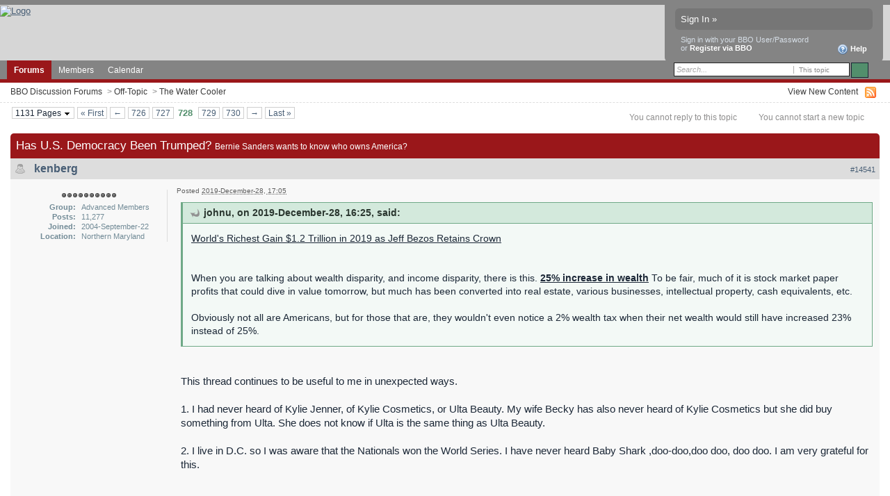

--- FILE ---
content_type: application/javascript; charset=utf-8
request_url: https://www2.dal13.sl.bridgebase.com/forums/public/js/ips.topic.js
body_size: 5103
content:
/************************************************/
/* IPB3 Javascript								*/
/* -------------------------------------------- */
/* ips.topic.js - Topic view code				*/
/* (c) IPS, Inc 2008							*/
/* -------------------------------------------- */
/* Author: Rikki Tissier						*/
/************************************************/

var _topic = window.IPBoard;

_topic.prototype.topic = {
	totalChecked: 0,
	inSection: '',
	postcache: [],
	poll: [],
	pollPopups: [],
	deletePerms: {},
	deleteUrls: {},
	deletePopUps: [],
	
	init: function()
	{
		Debug.write("Initializing ips.topic.js");
		
		document.observe("dom:loaded", function(){
		
			if( ipb.topic.inSection == 'topicview' )
			{
				if( $('show_filters') )
				{
					$('show_filters').observe('click', ipb.topic.toggleFilters );
					$('filter_form').hide();
				}
			
				ipb.topic.preCheckPosts();
				
				// Set up delegates
				ipb.delegate.register('.multiquote', ipb.topic.toggleMultimod);
				
				ipb.delegate.register('.edit_post', ipb.topic.ajaxEditShow);
				ipb.delegate.register('.delete_post', ipb.topic.deletePopUp);
				ipb.delegate.register('.toggle_post', ipb.topic.ajaxTogglePostApprove);
				ipb.delegate.register('.sd_content', ipb.topic.sDeletePostShow);
				ipb.delegate.register('.sd_remove', ipb.topic.confirmSingleDelete);
				ipb.delegate.register('input.post_mod', ipb.topic.checkPost);
				ipb.delegate.register('a[rel="bookmark"]', ipb.topic.showLinkToTopic );
				
				if( $('showforumJump') )
				{
					$('showforumJump').observe( "change", ipb.topic.jumpToForum );
					$('forum_jump_submit').hide();
				}
			}
			else if( ipb.topic.inSection == 'searchview' )
			{
				ipb.delegate.register('input.post_mod', ipb.topic.checkPost);
				ipb.delegate.register('.sd_content', ipb.topic.sDeletePostShow);
			}
		});
		
		Event.observe( window, 'load', function(){
			// Resize images
			$$('.post', '.poll').each( function(elem){
				ipb.global.findImgs( $( elem ) );
			});
		});
	},
	
	jumpToForum: function(e)
	{
		Event.stop(e);
		
		$('forum_jump').submit();
		
		return false;
	},
	
	/* ------------------------------ */
	/**
	 * Event handler for moderating posts
	 * 
	 * @param	{event}		e		The event
	*/
	submitPostModeration: function(e)
	{
		if( $F('tact') == 'delete' ){
			if( !confirm(ipb.lang['delete_confirm']) ){
				Event.stop(e);
			}
		}
	},
	
	/* ------------------------------ */
	/**
	 * Event handler for moderating the topic
	 * 
	 * @param	{event}		e		The event
	*/
	submitTopicModeration: function(e)
	{
		if( $F('topic_moderation') == '03' ){ // Delete code
			if( !confirm(ipb.lang['delete_confirm']) ){
				Event.stop(e);
			}
		}
	},
	
	/**
	 * Show a pop-up for soft delete / delete or just redirect if no hard link
	 */
	deletePopUp: function(e, elem)
	{
		var postid = elem.up().id.replace( /del_post_/, '' );
		if( !postid ){ return; }
		
		/* First off, fix URLs */
		var _url_delete = ipb.topic.deleteUrls['hardDelete'].evaluate( { 'pid': postid } ).replace(/&amp;/g, '&')  + '&nr=1';
		var _url_soft   = ipb.topic.deleteUrls['softDelete'].evaluate( { 'pid': postid } ).replace(/&amp;/g, '&')  + '&nr=1';
		var _permaShow  = '';
		
		/* If we can't soft delete posts, then just offload to normal function */
		if ( ! ipb.topic.deletePerms[ postid ]['canSoftDelete'] )
		{
			return ipb.topic.confirmSingleDelete(e, elem);
		}
		
		Event.stop(e);
		
		/* Can we hard delete? */
		if ( ! ipb.topic.deletePerms[ postid ]['canDelete'] )
		{
			_permaShow = 'display:none;';
		}
		
		/* Create the pop-up */
		var popid   = 'pop__delete_popup_' + postid;
		var content = new Template( $('delPopUp').innerHTML ).evaluate( { removeUrl: _url_soft, permaDelete: _permaShow, permaUrl: _url_delete } );
		
		ipb.topic.deletePopUps = new ipb.Popup( popid, { type: 'balloon',
														 initial: content,
														 stem: true,
														 hideAtStart: false,
														 attach: { target: $('del_post_' + postid ), position: 'auto', 'event': 'click' },
														 w: '450px' });
		
	},
	
	/**
	 * Show's the content of soft deleted post
	 */
	sDeletePostShow: function(e, elem)
	{
		Event.stop(e);
		
		var postid = elem.id.replace( /seeContent_/, '' );
		if( !postid ){ return; }
		
		if ( ! $('postsDelete_' + postid )._showing )
		{
			$('postsDelete_' + postid ).hide();
			$('postsDeleteShow_' + postid).show();
			$('postsDelete_' + postid )._showing = 1;
		}
		else
		{
			$('postsDelete_' + postid ).show();
			$('postsDeleteShow_' + postid).hide();
			$('postsDelete_' + postid )._showing = 0;
		}
	},

	
	/**
	* MATT
	* Toggle post approval thingy majigy
	*/
	ajaxTogglePostApprove: function(e, elem)
	{
		Event.stop(e);
		
		var postid = elem.id.replace( /toggle(text)?_post_/, '' );
		if( !postid ){ return; }
		
		var toApprove = ( $('post_id_' + postid).hasClassName( 'moderated' ) ) ? 1 : 0;
		
		var url = ipb.vars['base_url'] + 'app=forums&module=ajax&section=topics&do=postApproveToggle&p=' + postid + '&t=' + ipb.topic.topic_id + '&f=' + ipb.topic.forum_id + '&approve=' + toApprove;
		
		new Ajax.Request(	url,
							{
								method: 'post',
								evalJSON: 'force',
								parameters: {
									md5check: 	ipb.vars['secure_hash']
								},
								onSuccess: function(t)
								{
									if( t.responseJSON['error'] )
									{
										switch( t.responseJSON['error'] )
										{
											case 'notopic':
												alert(ipb.lang['no_permission']);
											break;
											case 'nopermission':
												alert(ipb.lang['no_permission']);
											break;
										}
									}
									else
									{
										if ( toApprove )
										{	
											$('post_id_' + postid).removeClassName( 'moderated' );
											$('toggletext_post_' + postid).update( ipb.lang['unapprove'] );
											
											$$('#toggle_post_' + postid + " a img").each( function(elem){
												$(elem).src	= $(elem).src.replace( /accept/, 'delete' );
											});
										}
										else
										{
											$('post_id_' + postid).addClassName( 'moderated' );
											$('toggletext_post_' + postid).update( ipb.lang['approve'] );
											
											$$('#toggle_post_' + postid + " a img").each( function(elem){
												$(elem).src	= $(elem).src.replace( /delete/, 'accept' );
											});
										}
									}
								}
							}
						);
	},
	/* END MATT */
	
	/* ------------------------------ */
	/**
	 * Shows the quick ajax edit box
	 * 
	 * @var		{event}		e		The event
	*/
	ajaxEditShow: function(e, elem)
	{	
		if( DISABLE_AJAX )
		{
			return false;
		}
		
		// If user is holding ctrl or command, just submit since they
		// want to open a new tab (requested by Luke)
		if( e.ctrlKey == true || e.metaKey == true || e.keyCode == 91 )
		{
			return false;
		}
		
		Event.stop(e);
		var edit = [];
		
		edit['button'] = elem;
		if( !edit['button'] ){ return; }
		
		// Prevents loading the editor twice
		if( edit['button'].readAttribute('_editing') == '1' )
		{
			return false;
		}		
		
		edit['pid'] = edit['button'].id.replace('edit_post_', '');
		edit['tid'] = ipb.topic.topic_id;
		edit['fid'] = ipb.topic.forum_id;
		edit['post'] = $( 'post_id_' + edit['pid'] ).down('.post');
		
		// Find post content
		ipb.topic.postcache[ edit['pid'] ] = edit['post'].innerHTML;

		url = ipb.vars['base_url'] + 'app=forums&module=ajax&section=topics&do=editBoxShow&p=' + edit['pid'] +'&t=' + edit['tid'] +'&f=' + edit['fid'];
		
		if ( Prototype.Browser.IE7 )
		{
			window.location = '#entry' + edit['pid'];
		}
		else
		{
			new Effect.ScrollTo( edit['post'], { offset: -50 } );
		}
		
		// DO TEH AJAX LOL
		new Ajax.Request( 	url, 
							{
								method: 'post',
								parameters: {
									md5check: 	ipb.vars['secure_hash']
								},
								onSuccess: function(t)
								{
									if( t.responseText == 'nopermission' || t.responseText == 'NO_POST_FORUM' || t.responseText == 'NO_EDIT_PERMS' || t.responseText == 'NO_POSTING_PPD' )
									{
										alert(ipb.lang['no_permission']);
										return;
									}
									if( t.responseText == 'error' )
									{
										alert(ipb.lang['action_failed']);
										return;
									}
									
									// Put it in
									edit['button'].writeAttribute('_editing', '1');
									
									edit['post'].update( t.responseText );
									
									edit['pid'] = 'e' + edit['pid'];
									
									// Init the editor
									ipb.editors[ edit['pid'] ] = new ipb.editor( edit['pid'], USE_RTE );
									
									// Set up events
									if( $('edit_save_' + edit['pid'] ) ){
										$('edit_save_' + edit['pid'] ).observe('click', ipb.topic.ajaxEditSave );
									}
									if( $('edit_switch_' + edit['pid'] ) ){
										$('edit_switch_' + edit['pid'] ).observe('click', ipb.topic.ajaxEditSwitch );
									}
									if( $('edit_cancel_' + edit['pid'] ) ){
										$('edit_cancel_' + edit['pid'] ).observe('click', ipb.topic.ajaxEditCancel );
									}
								}
							}
						);
								
		Debug.write( url );
	},
	
	/* ------------------------------ */
	/**
	 * Switches from quick edit to full editor
	*/
	ajaxEditSwitch: function(e)
	{
		// Because all posts on a topic page are wrapped in a form tag for moderation
		// purposes, to switch editor we have to perform a bit of trickery by building
		// a new form at the bottom of the page, filling it with the right values,
		// and submitting it.
		
		Event.stop(e);
		var elem = Event.element(e);
		var postid = elem.id.replace('edit_switch_e', '');
		if( !postid ){ return; }		
		var url = ipb.vars['base_url'] + 'app=forums&module=post&section=post&do=edit_post&f=' + ipb.topic.forum_id + '&t=' + ipb.topic.topic_id + '&p=' + postid + '&st=' + ipb.topic.start_id + '&_from=quickedit';
		
		try {
			// Need to update for submit manually in this case
			ipb.editors[ 'e' + postid ].update_for_form_submit();
			var Post = $F( 'e' + postid + '_textarea' );
		} catch(err) {
			Debug.error( err );
			return;
		}

		form = new Element('form', { action: url, method: 'post' } );
		textarea = new Element('textarea', { name: 'Post' } );
		reason	 = new Element('input', { name: 'post_edit_reason' } );
		md5check = new Element('input', { type: 'hidden', name: 'md5check', value: ipb.vars['secure_hash'] } );
		
		// Opera needs "value", but don't replace the & or it will freak out at you
		if( Prototype.Browser.Opera ){
			textarea.value = Post;//.replace( /&/g, '&amp;' );
		} else {
			textarea.value = Post.replace( /&/g, '&amp;' );
		}
		
		reason.value = ( $('post_edit_reason') ) ? $('post_edit_reason').value : '';

		form.insert( md5check ).insert( textarea ).insert( reason ).hide();
		$$('body')[0].insert( form );
		
		form.submit();
	},
	
	/* ------------------------------ */
	/**
	 * Saves the contents of quick edit
	*/
	ajaxEditSave: function(e)
	{
		Event.stop(e);
		var elem = Event.element(e);
		var postid = elem.id.replace('edit_save_e', '');
		if( !postid ){ return; }
		
		try {
			// Need to update for submit manually in this case
			ipb.editors[ 'e' + postid ].update_for_form_submit();
			var Post = $F( 'e' + postid + '_textarea' );
		} catch(err) {
			Debug.error( err );
			Debug.dir( ipb.editors );
			return;
		}

		if( Post.blank() )
		{
			alert( ipb.lang['post_empty'] );
			return;
		}
		
		var add_edit    = null;
		var edit_reason = '';
		var post_htmlstatus = '';
		
		if( $('add_edit') ){
			add_edit = $F('add_edit');
		}
		
		if( $('post_edit_reason') ){
			edit_reason = $F('post_edit_reason');
		}	
		
		if( $('post_htmlstatus') ) {
			post_htmlstatus = $F('post_htmlstatus');
		}

		var url = ipb.vars['base_url'] + 'app=forums&module=ajax&section=topics&do=editBoxSave&p=' + postid + '&t=' + ipb.topic.topic_id + '&f=' + ipb.topic.forum_id;
		
		new Ajax.Request(	url,
							{
								method: 'post',
								evalJSON: 'force',
								encoding: ipb.vars['charset'],
								parameters: {
									md5check: 			ipb.vars['secure_hash'],
									Post: 				Post.encodeParam(),
									add_edit:			add_edit,
									post_edit_reason:	edit_reason.encodeParam(),
									post_htmlstatus: 	post_htmlstatus
								},
								onSuccess: function(t)
								{
									if( t.responseJSON['error'] )
									{
										if( $('error_msg_e' + postid) )
										{
											$('error_msg_e' + postid).update( t.responseJSON['error'] );
											new Effect.BlindDown( $('error_msg_e' + postid), { duration: 0.4 } );
										}
										else
										{
											alert( t.responseJSON['error'] );
										}
										
										return false;
									}
									else
									{
										// Update post; SKINNOTE: need to fix linked image sizes
										// SKINNOTE: also need to reapply "code" javascript
										$('edit_post_' + postid).writeAttribute('_editing', '0');
										
										$('post_id_' + postid).down('.post').update( t.responseJSON['successString'] );
										
										ipb.global.findImgs( $( 'post_id_' + postid ).down('.post') );										
										//dp.SyntaxHighlighter.HighlightAll('bbcode_code');
										prettyPrint();
									}
								}
							}
						);
	},
									
		
	/* ------------------------------ */
	/**
	 * Cancel the quick edit
	 * 
	 * @var		{event}		e		The event
	*/
	ajaxEditCancel: function(e)
	{
		Event.stop(e);
		var elem = Event.element(e);
		var postid = elem.id.replace('edit_cancel_e', '');
		if( !postid ){ return; }
		
		if( ipb.topic.postcache[ postid ] ){
			$('post_id_' + postid).down('.post').update( ipb.topic.postcache[ postid ] );
			ipb.editors[ postid ] = null;
			$('edit_post_' + postid).writeAttribute('_editing', '0');
		}
		
		return;
	},

	/* ------------------------------ */
	/**
	 * Reads the cookie and checks posts as necessary
	*/
	preCheckPosts: function()
	{
		if( ! $('selectedpidsJS' ) || !$F('selectedpidsJS') ){ return true; }
		
		// Get the cookie
		pids = $F('selectedpidsJS').split(',');
		
		if( pids )
		{
			pids.each( function(pid)
			{
				if( !pid.blank() )
				{
					ipb.topic.totalChecked++;
					
					if( $('checkbox_' + pid) )
					{
						$('checkbox_' + pid).checked = true;
						
					}
				}
			});
		}
		
		ipb.topic.updatePostModButton();
	},
	
	/* ------------------------------ */
	/**
	 * Checks a post
	 * 
	 * @var		{event}		e		The event
	*/
	checkPost: function(e, check)
	{
		Debug.write("Check post");
		remove = $A();
		data = $F('selectedpidsJS');
		
		if( data != null ){
			pids = data.split(',') || $A();
		} else {
			pids = $A();
		}
		
		if( check.checked == true )
		{
			pids.push( check.id.replace('checkbox_', '') );
			ipb.topic.totalChecked++;
		}
		else
		{
			remove.push( check.id.replace('checkbox_', '') );
			ipb.topic.totalChecked--;
		}
		
		pids = pids.uniq().without( remove ).join(',');
		ipb.Cookie.set('modpids', pids, 0);
		$('selectedpidsJS').value = pids;
		ipb.topic.updatePostModButton();
	},
	
	/* ------------------------------ */
	/**
	 * Updates the text on the moderation submit button
	*/
	updatePostModButton: function()
	{
		if( $('mod_submit') )
		{
			if( ipb.topic.totalChecked == 0 ){
				$('mod_submit').disabled = true;
			} else {
				$('mod_submit').disabled = false;
			}
			
			$('mod_submit').value = ipb.lang['with_selected'].replace('{num}', ipb.topic.totalChecked);
		}
	},
	
	/* ------------------------------ */
	/**
	 * Shows a prompt allowing user to copy the URL
	 * 
	 * @var		{event}		e		The event
	*/
	showLinkToTopic: function(e, elem)
	{
		_t = prompt( ipb.lang['copy_topic_link'], $( elem ).readAttribute('href') );
		Event.stop(e);
	},
	
	/* ------------------------------ */
	/**
	 * Confirm they want to delete stuff
	 * 
	 * @var 	{event}		e	The event
	*/
	confirmSingleDelete: function(e, elem)
	{
		if ( ! confirm( ipb.lang['delete_post_confirm'] ) )
		{
			Event.stop(e);
			return false;
		}
		
		return true;
	},
	
	/* ------------------------------ */
	/**
	 * Toggles the multimod buttons in posts
	 * 
	 * @param	{event}		e		The event
	 * @param	{element}	elem	The element that fired
	*/
	toggleMultimod: function(e, elem)
	{
		Event.stop(e);
		
		// Get list of already quoted posts
		try {
			quoted = ipb.Cookie.get('mqtids').split(',').compact();
		} catch(err){
			quoted = $A();
		}
		
		id = elem.id.replace('multiq_', '');
		
		// Hokay, are we selecting/deselecting?
		if( elem.hasClassName('selected') )
		{
			elem.removeClassName('selected');
			quoted = quoted.uniq().without( id ).join(',');
		}
		else
		{
			elem.addClassName('selected');
			quoted.push( id );
			quoted = quoted.uniq().join(',');
		}
		
		// Save cookie
		ipb.Cookie.set('mqtids', quoted, 0);			
	},
	
	/* ------------------------------ */
	/**
	 * Toggles the filters bar
	 * 
	 * @var		{event}		e	The event
	*/
	toggleFilters: function(e)
	{
		if( $('filter_form') )
		{
			Effect.toggle( $('filter_form'), 'blind', {duration: 0.2} );
			Effect.toggle( $('show_filters'), 'blind', {duration: 0.2} );
		}
	},
	
	/* ------------------------------ */
	/**
	 * Sets the supplied post to hidden
	 * 
	 * @var		{int}	id		The ID of the post to hide
	*/
	setPostHidden: function(id)
	{
		if( $( 'post_id_' + id ).select('.post_wrap')[0] )
		{
			$( 'post_id_' + id ).select('.post_wrap')[0].hide();

			if( $('unhide_post_' + id ) )
			{
				$('unhide_post_' + id).observe('click', ipb.topic.showHiddenPost );
			}
		}
	},
	
	/* ------------------------------ */
	/**
	 * Unhides the supplied post
	 * 
	 * @var		{event}		e	The link event
	*/
	showHiddenPost: function(e)
	{
		link = Event.findElement(e, 'a');
		id = link.id.replace('unhide_post_', '');
		
		if( $('post_id_' + id ).select('.post_wrap')[0] )
		{
			elem = $('post_id_' + id ).select('.post_wrap')[0];
			new Effect.Parallel( [
				new Effect.BlindDown( elem ),
				new Effect.Appear( elem )
			], { duration: 0.5, afterFinish: function(e){
				 	ipb.global.findImgs( $( elem ) );
			} } );
		}
		
		if( $('post_id_' + id ).select('.post_ignore')[0] )
		{
			ignoreElem = $('post_id_' + id ).select('.post_ignore')[0];
			/*new Effect.BlindUp( elem, {duration: 0.2} );*/
			ignoreElem.hide();
		}
		
		Event.stop(e);
	},
	
	/* ------------------------------ */
	/**
	 * Scrolls the browser to a particular post
	 * 
	 * @var 	{int}	pid		Post ID to scroll to
	*/
	scrollToPost: function( pid )
	{
		if( !pid || !Object.isNumber( pid ) ){ return; }
		$('entry' + pid).scrollTo();
	},
	
	showVoters: function( e, qid, cid )
	{
		Event.stop(e);
		
		if( !ipb.topic.poll[ qid ] || !ipb.topic.poll[ qid ][ cid ] ){ return; }
		
		/*if( ipb.topic.pollPopups[ qid+'_'+cid ] )
		{
			ipb.topic.pollPopups[ qid+'_'+cid ].show();
		}
		else
		{*/
			var content = ipb.templates['poll_voters'].evaluate( { title: ipb.topic.poll[ qid ][ cid ]['name'], content: ipb.topic.poll[ qid ][ cid ]['users'] } );
		
			ipb.topic.pollPopups[ qid+'_'+cid ] = new ipb.Popup( 'b_voters_' + qid + '_' + cid, {
															type: 'balloon',
															initial: content,
															stem: true,
															hideAtStart: false,
															attach: { target: $('l_voters_' + qid + '_' + cid ), position: 'auto', 'event': 'click' },
															w: '500px'
														});
		//}
	},
	
	/* ------------------------------ */
	/**
	 * Reputation Popup Balloon
	 */
	repPopUp: function( e, postID )
	{
		var _url = ipb.vars['base_url'] + '&app=forums&module=ajax&secure_key=' + ipb.vars['secure_hash'] + '&section=topics&do=reputation&post=' + postID;
		new ipb.Popup('rep_' + postID, {
			type: 'balloon',
			stem: true,
			attach: { target: e, position: 'auto' },
			hideAtStart: false,
			ajaxURL: _url,
			w: '300px',
			h: '400px'
			});
	}
};

ipb.topic.init();